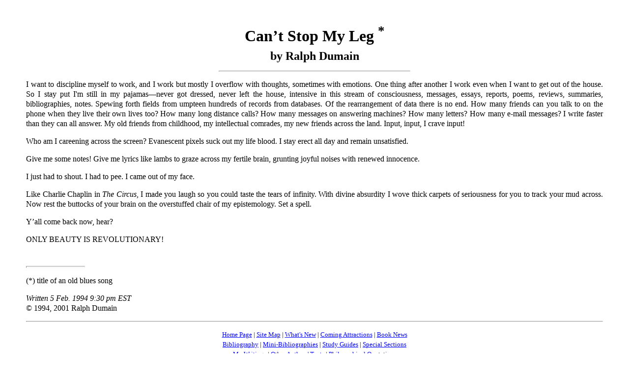

--- FILE ---
content_type: text/html
request_url: http://www.autodidactproject.org/my/cantstop.html
body_size: 1899
content:
<!DOCTYPE HTML PUBLIC "-//W3C//DTD HTML 4.01 Transitional//EN">
<html>
<head>
<meta http-equiv="Content-Type"  content="text/html; charset=windows-1252">
<title>Ralph Dumain: "The Autodidact Project": "Can't Stop My Leg"</title>
<meta name="keywords"  content="Ralph Dumain, autodidact, autodidacticism, autodidaxy, prose poem, writing, inspiration, flow, stream of consciousness">
<meta name="description" content="Stream of consciousness prose-poem on the life of a writer.">
<style><!--
.Normal
{font-size:12.0pt;
line-height: 125%;
font-family:"Georgia";}
-->
</style>
</head>
<body class="Normal"  lang="EN-US" link="blue" vlink="purple" style="margin: 40pt;" bgcolor="#FFFFFF" >

<h1 align="center">Can&#146;t Stop My Leg <sup>*</sup></h1>
<h2 style="text-align: center;">by Ralph Dumain</h2>
<hr align="center" width="33%">
<p align="justify">I want
to discipline myself to
work, and I work but mostly I overflow with thoughts, sometimes with
emotions. One thing after another I work even when I want to get out of
the house. So I stay put I'm still in my pajamas&mdash;never got
dressed,
never left the house, intensive in this stream of consciousness,
messages, essays, reports, poems, reviews, summaries, bibliographies,
notes. Spewing forth fields from umpteen hundreds of records from
databases. Of the rearrangement of data there is no end. How many
friends can you talk to on the phone when they live their own lives
too? How many long distance calls? How many messages on answering
machines? How many letters? How many e-mail messages? I write faster
than they can all answer. My old friends from childhood, my
intellectual comrades, my new friends across the land. Input, input, I
crave input!</p>
<p align="justify">Who am I
careening across the
screen? Evanescent pixels suck out my life blood. I stay erect all day
and remain unsatisfied.</p>
<p align="justify">Give me
some notes! Give me
lyrics like lambs to graze across my fertile brain, grunting joyful
noises with renewed innocence.</p>
<p align="justify">I just
had to shout. I had to
pee. I came out of my face.</p>
<p align="justify">
Like Charlie Chaplin in <i>The
Circus</i>, I made you laugh so you
could taste the tears of infinity. With divine absurdity I wove thick
carpets of seriousness for you to track your mud across. Now rest the
buttocks of your brain on the overstuffed chair of my epistemology. Set
a spell.</p>
<p>Y&#146;all come back now, hear?</p>
<p>ONLY BEAUTY IS REVOLUTIONARY!</p>
<br>
<hr style="height: 2px; width: 10%;" align="left">
<p>(*) title of an old blues song</p>
<p><span style="font-style: italic;">Written
5 Feb. 1994 9:30 pm
EST</span><br>
&copy; 1994, 2001 Ralph
Dumain</p>
<hr>
<p align="center"><font size="-1"><a href="../index.html">Home Page</a>
| <a href="../sitemap.html">Site
Map</a> | <a href="../whatnew.html">What's New</a>
| <a href="../whatnext.html">Coming
Attractions</a> | <a href="../booknews.html">Book News</a><br>
<a href="../sitemap.html#bib1">Bibliography</a>
| <a href="../sitemini.html">Mini-Bibliographies</a>
| <a href="../sitemap.html#guide">Study
Guides</a> | <a href="../sitemap.html#spec">Special Sections</a><br>
<a href="../sitemy.html">
My Writings</a> | <a href="../siteothr.html">Other Authors' Texts</a>
| <a href="../sitequot.html">Philosophical
Quotations</a><br>
<a href="../sitemap.html#blog">Blogs</a>
| <a href="../siteimag.html">Images
&amp; Sounds</a> | <a href="../linx.html">External Links</a></font></p>
<center>
<p align="center"><b>CONTACT</b>
<a href="mailto:rdumain@autodidactproject.org">Ralph
Dumain</a></p>
<div align="center">
<p><font size="-1">Uploaded 5 April 2001
</font></p>
</div>
<p align="center"><font size="-1">&copy;2001-2024 Ralph Dumain</font></p>
</center>
</body>
</html>
